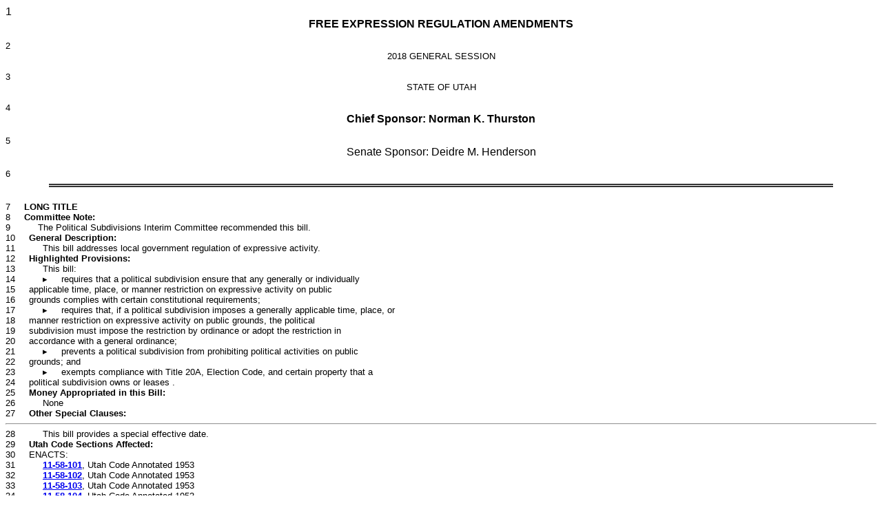

--- FILE ---
content_type: text/html
request_url: https://le.utah.gov/~2018/bills/hbillint/HB0036.htm
body_size: 15533
content:
<html>
<head>
<title>Utah Legislature HB0036</title>
</head>
<body>
<div id="content">
<font face="Arial">
</font><font face="Arial" size="3">1&nbsp;&nbsp;&nbsp;&nbsp;&nbsp;<center><b>FREE EXPRESSION REGULATION AMENDMENTS</b></font><font face="Arial" size="2"></center><br/>2&nbsp;&nbsp;&nbsp;&nbsp;&nbsp;<center>2018 GENERAL SESSION</center><br/>3&nbsp;&nbsp;&nbsp;&nbsp;&nbsp;<center>STATE OF UTAH</center><br/>4&nbsp;&nbsp;&nbsp;&nbsp;&nbsp;<center></font><font face="Arial" size="3"><b>Chief Sponsor:  Norman K. Thurston</b></font><font face="Arial" size="2"></center><br/>5&nbsp;&nbsp;&nbsp;&nbsp;&nbsp;<center></font><font face="Arial" size="3">Senate Sponsor: </font><font face="Arial" size="2"></font><font face="Arial" size="3">  Deidre M. Henderson</font><font face="Arial" size="2"></center><br/>6&nbsp;&nbsp;&nbsp;&nbsp;&nbsp; <hr style="width:90%; padding: 0; border: none; border-top: thick double #333; color: #333; text-align: right" /><br/>7&nbsp;&nbsp;&nbsp;&nbsp;&nbsp;<b>LONG TITLE</b><br/>8&nbsp;&nbsp;&nbsp;&nbsp;&nbsp;<b>Committee Note:</b><br/>9&nbsp;&nbsp;&nbsp;&nbsp;&nbsp;&nbsp;&nbsp;&nbsp;&nbsp;&nbsp;The Political Subdivisions Interim Committee recommended this bill.<br/>10&nbsp;&nbsp;&nbsp;&nbsp;&nbsp;<b>General Description:</b><br/>11&nbsp;&nbsp;&nbsp;&nbsp;&nbsp;&nbsp;&nbsp;&nbsp;&nbsp;&nbsp;This bill addresses local government regulation of expressive activity.<br/>12&nbsp;&nbsp;&nbsp;&nbsp;&nbsp;<b>Highlighted Provisions:</b><br/>13&nbsp;&nbsp;&nbsp;&nbsp;&nbsp;&nbsp;&nbsp;&nbsp;&nbsp;&nbsp;This bill:<br/>14&nbsp;&nbsp;&nbsp;&nbsp;&nbsp;&nbsp;&nbsp;&nbsp;&nbsp;&nbsp;&#9656;&nbsp;&nbsp;&nbsp;&nbsp;&nbsp;requires that a political subdivision ensure that any generally or individually<br/>15&nbsp;&nbsp;&nbsp;&nbsp;&nbsp;applicable time, place, or manner restriction on expressive activity on public<br/>16&nbsp;&nbsp;&nbsp;&nbsp;&nbsp;grounds complies with certain constitutional requirements;<br/>17&nbsp;&nbsp;&nbsp;&nbsp;&nbsp;&nbsp;&nbsp;&nbsp;&nbsp;&nbsp;&#9656;&nbsp;&nbsp;&nbsp;&nbsp;&nbsp;requires that, if a political subdivision imposes a generally applicable time, place, or<br/>18&nbsp;&nbsp;&nbsp;&nbsp;&nbsp;manner restriction on expressive activity on public grounds, the political<br/>19&nbsp;&nbsp;&nbsp;&nbsp;&nbsp;subdivision must impose the restriction by ordinance or adopt the restriction in<br/>20&nbsp;&nbsp;&nbsp;&nbsp;&nbsp;accordance with a general ordinance;<br/>21&nbsp;&nbsp;&nbsp;&nbsp;&nbsp;&nbsp;&nbsp;&nbsp;&nbsp;&nbsp;&#9656;&nbsp;&nbsp;&nbsp;&nbsp;&nbsp;prevents a political subdivision from prohibiting political activities on public<br/>22&nbsp;&nbsp;&nbsp;&nbsp;&nbsp;grounds; and<br/>23&nbsp;&nbsp;&nbsp;&nbsp;&nbsp;&nbsp;&nbsp;&nbsp;&nbsp;&nbsp;&#9656;&nbsp;&nbsp;&nbsp;&nbsp;&nbsp;exempts compliance with Title 20A, Election Code, and certain property that a<br/>24&nbsp;&nbsp;&nbsp;&nbsp;&nbsp;political subdivision owns or leases .<br/>25&nbsp;&nbsp;&nbsp;&nbsp;&nbsp;<b>Money Appropriated in this Bill:</b><br/>26&nbsp;&nbsp;&nbsp;&nbsp;&nbsp;&nbsp;&nbsp;&nbsp;&nbsp;&nbsp;None<br/>27&nbsp;&nbsp;&nbsp;&nbsp;&nbsp;<b>Other Special Clauses:</b><br/><hr>28&nbsp;&nbsp;&nbsp;&nbsp;&nbsp;&nbsp;&nbsp;&nbsp;&nbsp;&nbsp;This bill provides a special effective date.<br/>29&nbsp;&nbsp;&nbsp;&nbsp;&nbsp;<b>Utah Code Sections Affected:</b><br/>30&nbsp;&nbsp;&nbsp;&nbsp;&nbsp;ENACTS:<br/>31&nbsp;&nbsp;&nbsp;&nbsp;&nbsp;<b>&nbsp;&nbsp;&nbsp;&nbsp;&nbsp;<a href="#11-58-101">11-58-101</a></b>, Utah Code Annotated 1953<br/>32&nbsp;&nbsp;&nbsp;&nbsp;&nbsp;<b>&nbsp;&nbsp;&nbsp;&nbsp;&nbsp;<a href="#11-58-102">11-58-102</a></b>, Utah Code Annotated 1953<br/>33&nbsp;&nbsp;&nbsp;&nbsp;&nbsp;<b>&nbsp;&nbsp;&nbsp;&nbsp;&nbsp;<a href="#11-58-103">11-58-103</a></b>, Utah Code Annotated 1953<br/>34&nbsp;&nbsp;&nbsp;&nbsp;&nbsp;<b>&nbsp;&nbsp;&nbsp;&nbsp;&nbsp;<a href="#11-58-104">11-58-104</a></b>, Utah Code Annotated 1953<br/>35&nbsp;&nbsp;&nbsp;&nbsp;&nbsp;<b>&nbsp;&nbsp;&nbsp;&nbsp;&nbsp;<a href="#11-58-105">11-58-105</a></b>, Utah Code Annotated 1953<br/>36&nbsp;&nbsp;&nbsp;&nbsp;&nbsp; <hr style="width:90%; padding: 0; border: none; border-top: thick double #333; color: #333; text-align: right" /><br/>37&nbsp;&nbsp;&nbsp;&nbsp;&nbsp;<i>Be it enacted by the Legislature of the state of Utah:</i><br/>38&nbsp;&nbsp;&nbsp;&nbsp;&nbsp;&nbsp;&nbsp;&nbsp;&nbsp;&nbsp;Section 1.  Section <b>11-58-101</b><a name="11-58-101"></a> is enacted to read:<br/>39&nbsp;&nbsp;&nbsp;&nbsp;&nbsp;<center><b>CHAPTER 58.  EXPRESSIVE ACTIVITY REGULATION</b></center><br/>40&nbsp;&nbsp;&nbsp;&nbsp;&nbsp;<b><center>BY LOCAL GOVERNMENT ACT</b></center><br/>41&nbsp;&nbsp;&nbsp;&nbsp;&nbsp;<b><u>&nbsp;&nbsp;&nbsp;&nbsp;&nbsp;11-58-101.</u></b>  <b>Title.</b><br/>42&nbsp;&nbsp;&nbsp;&nbsp;&nbsp;&nbsp;&nbsp;&nbsp;&nbsp;&nbsp;<u>This chapter is known as the "Expressive Activity Regulation by Local Government</u><br/>43&nbsp;&nbsp;&nbsp;&nbsp;&nbsp;<u>Act."</u><br/>44&nbsp;&nbsp;&nbsp;&nbsp;&nbsp;&nbsp;&nbsp;&nbsp;&nbsp;&nbsp;Section 2.  Section <b>11-58-102</b><a name="11-58-102"></a> is enacted to read:<br/>45&nbsp;&nbsp;&nbsp;&nbsp;&nbsp;<b><u>&nbsp;&nbsp;&nbsp;&nbsp;&nbsp;11-58-102.</u></b>  <b>Definitions.</b><br/>46&nbsp;&nbsp;&nbsp;&nbsp;&nbsp;&nbsp;&nbsp;&nbsp;&nbsp;&nbsp;<u>As used in this chapter:</u><br/>47&nbsp;&nbsp;&nbsp;&nbsp;&nbsp;&nbsp;&nbsp;&nbsp;&nbsp;&nbsp;<u>(1)  "Expressive activity" means:</u><br/>48&nbsp;&nbsp;&nbsp;&nbsp;&nbsp;&nbsp;&nbsp;&nbsp;&nbsp;&nbsp;<u>(a)  peacefully assembling, protesting, or speaking;</u><br/>49&nbsp;&nbsp;&nbsp;&nbsp;&nbsp;&nbsp;&nbsp;&nbsp;&nbsp;&nbsp;<u>(b)  distributing literature;</u><br/>50&nbsp;&nbsp;&nbsp;&nbsp;&nbsp;&nbsp;&nbsp;&nbsp;&nbsp;&nbsp;<u>(c)  carrying a sign; or</u><br/>51&nbsp;&nbsp;&nbsp;&nbsp;&nbsp;&nbsp;&nbsp;&nbsp;&nbsp;&nbsp;<u>(d)  signature gathering or circulating a petition.</u> <br/>52&nbsp;&nbsp;&nbsp;&nbsp;&nbsp;&nbsp;&nbsp;&nbsp;&nbsp;&nbsp;<u>(2)  "Generally applicable time, place, and manner restriction" means a content-neutral</u><br/>53&nbsp;&nbsp;&nbsp;&nbsp;&nbsp;<u>ordinance, policy, practice, or other action that:</u><br/>54&nbsp;&nbsp;&nbsp;&nbsp;&nbsp;&nbsp;&nbsp;&nbsp;&nbsp;&nbsp;<u>(a)  by its clear language and intent, restricts or infringes on expressive activity;</u><br/>55&nbsp;&nbsp;&nbsp;&nbsp;&nbsp;&nbsp;&nbsp;&nbsp;&nbsp;&nbsp;<u>(b)  applies generally to any person; and</u><br/>56&nbsp;&nbsp;&nbsp;&nbsp;&nbsp;&nbsp;&nbsp;&nbsp;&nbsp;&nbsp;<u>(c)  is not an individually applicable time, place, and manner restriction.</u><br/>57&nbsp;&nbsp;&nbsp;&nbsp;&nbsp;&nbsp;&nbsp;&nbsp;&nbsp;&nbsp;<u>(3) (a)  "Individually applicable time, place, and manner restriction" means a</u><br/>58&nbsp;&nbsp;&nbsp;&nbsp;&nbsp;<u>content-neutral policy, practice, or other action:</u><br/><hr>59&nbsp;&nbsp;&nbsp;&nbsp;&nbsp;<u></u>&nbsp;&nbsp;&nbsp;&nbsp;&nbsp;<u>(i)  that restricts or infringes on expressive activity; and</u><br/>60&nbsp;&nbsp;&nbsp;&nbsp;&nbsp;&nbsp;&nbsp;&nbsp;&nbsp;&nbsp;<u>(ii)  that a political subdivision applies:</u><br/>61&nbsp;&nbsp;&nbsp;&nbsp;&nbsp;&nbsp;&nbsp;&nbsp;&nbsp;&nbsp;<u>(A)  on a case-by-case basis;</u><br/>62&nbsp;&nbsp;&nbsp;&nbsp;&nbsp;&nbsp;&nbsp;&nbsp;&nbsp;&nbsp;<u>(B)  to a specifically identified person or group of persons; and</u><br/>63&nbsp;&nbsp;&nbsp;&nbsp;&nbsp;&nbsp;&nbsp;&nbsp;&nbsp;&nbsp;<u>(C)  regarding a specifically identified place and time.</u><br/>64&nbsp;&nbsp;&nbsp;&nbsp;&nbsp;&nbsp;&nbsp;&nbsp;&nbsp;&nbsp;<u>(b)  "Individually applicable time, place, and manner restriction" includes a restriction</u><br/>65&nbsp;&nbsp;&nbsp;&nbsp;&nbsp;<u>placed on expressive activity as a condition to obtain a permit.</u><br/>66&nbsp;&nbsp;&nbsp;&nbsp;&nbsp;&nbsp;&nbsp;&nbsp;&nbsp;&nbsp;<u>(4) (a)  "Political subdivision" means a county, city, town, or metro township.</u><br/>67&nbsp;&nbsp;&nbsp;&nbsp;&nbsp;&nbsp;&nbsp;&nbsp;&nbsp;&nbsp;<u>(b)  "Political subdivision" does not mean:</u><br/>68&nbsp;&nbsp;&nbsp;&nbsp;&nbsp;&nbsp;&nbsp;&nbsp;&nbsp;&nbsp;<u>(i)  a local district under Title 17B, Limited Purpose Local Government Entities - Local</u><br/>69&nbsp;&nbsp;&nbsp;&nbsp;&nbsp;<u>Districts;</u><br/>70&nbsp;&nbsp;&nbsp;&nbsp;&nbsp;&nbsp;&nbsp;&nbsp;&nbsp;&nbsp;<u>(ii)  a special service district under Title 17D, Chapter 1, Special Service District Act;</u><br/>71&nbsp;&nbsp;&nbsp;&nbsp;&nbsp;<u>or</u><br/>72&nbsp;&nbsp;&nbsp;&nbsp;&nbsp;&nbsp;&nbsp;&nbsp;&nbsp;&nbsp;<u>(iii)  a school district under Title 53A, Chapter 2, School Districts.</u><br/>73&nbsp;&nbsp;&nbsp;&nbsp;&nbsp;&nbsp;&nbsp;&nbsp;&nbsp;&nbsp;<u>(5) (a)  "Public building" means a building or permanent structure that is:</u><br/>74&nbsp;&nbsp;&nbsp;&nbsp;&nbsp;&nbsp;&nbsp;&nbsp;&nbsp;&nbsp;<u>(i)  owned, leased, or occupied by a political subdivision or a subunit of a political</u><br/>75&nbsp;&nbsp;&nbsp;&nbsp;&nbsp;<u>subdivision;</u><br/>76&nbsp;&nbsp;&nbsp;&nbsp;&nbsp;&nbsp;&nbsp;&nbsp;&nbsp;&nbsp;<u>(ii)  open to public access in whole or in part; and</u> <br/>77&nbsp;&nbsp;&nbsp;&nbsp;&nbsp;&nbsp;&nbsp;&nbsp;&nbsp;&nbsp;<u>(iii)  used for public education or political subdivision activities.</u><br/>78&nbsp;&nbsp;&nbsp;&nbsp;&nbsp;&nbsp;&nbsp;&nbsp;&nbsp;&nbsp;<u>(b)  "Public building" does not mean: </u><br/>79&nbsp;&nbsp;&nbsp;&nbsp;&nbsp;&nbsp;&nbsp;&nbsp;&nbsp;&nbsp;<u>(i)  a building owned or leased by a  political subdivision or a subunit of a political</u><br/>80&nbsp;&nbsp;&nbsp;&nbsp;&nbsp;<u>subdivision:</u><br/>81&nbsp;&nbsp;&nbsp;&nbsp;&nbsp;&nbsp;&nbsp;&nbsp;&nbsp;&nbsp;<u>(A)  that is closed to public access;</u><br/>82&nbsp;&nbsp;&nbsp;&nbsp;&nbsp;&nbsp;&nbsp;&nbsp;&nbsp;&nbsp;<u>(B)  where state or federal law restricts expressive activity; or</u> <br/>83&nbsp;&nbsp;&nbsp;&nbsp;&nbsp;&nbsp;&nbsp;&nbsp;&nbsp;&nbsp;<u>(C)  when the building is used by a person, in whole or in part, for a private function; or</u><br/>84&nbsp;&nbsp;&nbsp;&nbsp;&nbsp;&nbsp;&nbsp;&nbsp;&nbsp;&nbsp;<u>(ii)  a public school.</u><br/>85&nbsp;&nbsp;&nbsp;&nbsp;&nbsp;&nbsp;&nbsp;&nbsp;&nbsp;&nbsp;<u>(6) (a)  "Public grounds" means the area outside a public building that is a traditional</u><br/>86&nbsp;&nbsp;&nbsp;&nbsp;&nbsp;<u>public forum where members of the public may safely gather to engage in expressive activity.</u><br/>87&nbsp;&nbsp;&nbsp;&nbsp;&nbsp;&nbsp;&nbsp;&nbsp;&nbsp;&nbsp;<u>(b)  "Public grounds" includes sidewalks, streets, and parks.</u><br/>88&nbsp;&nbsp;&nbsp;&nbsp;&nbsp;&nbsp;&nbsp;&nbsp;&nbsp;&nbsp;<u>(c)  "Public grounds" does not include the interior of a public building.</u> <br/>89&nbsp;&nbsp;&nbsp;&nbsp;&nbsp;&nbsp;&nbsp;&nbsp;&nbsp;&nbsp;Section 3.  Section <b>11-58-103</b><a name="11-58-103"></a> is enacted to read:<br/><hr>90&nbsp;&nbsp;&nbsp;&nbsp;&nbsp;<b><u>&nbsp;&nbsp;&nbsp;&nbsp;&nbsp;11-58-103.</u></b>  <b>Exceptions.</b><br/>91&nbsp;&nbsp;&nbsp;&nbsp;&nbsp;&nbsp;&nbsp;&nbsp;&nbsp;&nbsp;<u>This chapter does not apply to:</u><br/>92&nbsp;&nbsp;&nbsp;&nbsp;&nbsp;&nbsp;&nbsp;&nbsp;&nbsp;&nbsp;<u>(1)  a restriction on  expressive activity on public grounds that a political subdivision </u><br/>93&nbsp;&nbsp;&nbsp;&nbsp;&nbsp;<u>imposes in order to comply with Title 20A, Election Code;</u><br/>94&nbsp;&nbsp;&nbsp;&nbsp;&nbsp;&nbsp;&nbsp;&nbsp;&nbsp;&nbsp;<u>(2)  property  that a political subdivision owns or leases: </u><br/>95&nbsp;&nbsp;&nbsp;&nbsp;&nbsp;&nbsp;&nbsp;&nbsp;&nbsp;&nbsp;<u>(a)  that is closed to public access; or</u><br/>96&nbsp;&nbsp;&nbsp;&nbsp;&nbsp;&nbsp;&nbsp;&nbsp;&nbsp;&nbsp;<u>(b)  where state or federal law restricts expressive activity; or</u><br/>97&nbsp;&nbsp;&nbsp;&nbsp;&nbsp;&nbsp;&nbsp;&nbsp;&nbsp;&nbsp;<u>(3)  a limited or nonpublic forum.</u> <br/>98&nbsp;&nbsp;&nbsp;&nbsp;&nbsp;&nbsp;&nbsp;&nbsp;&nbsp;&nbsp;Section 4.  Section <b>11-58-104</b><a name="11-58-104"></a> is enacted to read:<br/>99&nbsp;&nbsp;&nbsp;&nbsp;&nbsp;<b><u>&nbsp;&nbsp;&nbsp;&nbsp;&nbsp;11-58-104.</u></b>  <b>Time, place, and manner restrictions -- Generally applicable</b><br/>100&nbsp;&nbsp;&nbsp;&nbsp;&nbsp;<b>restrictions by ordinance.</b><br/>101&nbsp;&nbsp;&nbsp;&nbsp;&nbsp;&nbsp;&nbsp;&nbsp;&nbsp;&nbsp;<u>(1)  If a political subdivision imposes a generally applicable or individually applicable</u><br/>102&nbsp;&nbsp;&nbsp;&nbsp;&nbsp;<u>time, place, and manner restriction on expressive activity on public grounds, the political</u><br/>103&nbsp;&nbsp;&nbsp;&nbsp;&nbsp;<u>subdivision shall ensure that the restriction:</u><br/>104&nbsp;&nbsp;&nbsp;&nbsp;&nbsp;&nbsp;&nbsp;&nbsp;&nbsp;&nbsp;<u>(a)  is narrowly tailored to serve an important governmental interest , including public</u><br/>105&nbsp;&nbsp;&nbsp;&nbsp;&nbsp;<u>access to the public building, public safety, and protection of public property ;</u><br/>106&nbsp;&nbsp;&nbsp;&nbsp;&nbsp;&nbsp;&nbsp;&nbsp;&nbsp;&nbsp;<u>(b)  is unrelated to the suppression of a particular message or the content of the</u><br/>107&nbsp;&nbsp;&nbsp;&nbsp;&nbsp;<u>expressive activity that the restriction addresses; and</u><br/>108&nbsp;&nbsp;&nbsp;&nbsp;&nbsp;&nbsp;&nbsp;&nbsp;&nbsp;&nbsp;<u>(c)  leaves open reasonable alternative means for the expressive activity.</u><br/>109&nbsp;&nbsp;&nbsp;&nbsp;&nbsp;&nbsp;&nbsp;&nbsp;&nbsp;&nbsp;<u>(2)  A political subdivision may not impose a generally applicable time, place, and</u><br/>110&nbsp;&nbsp;&nbsp;&nbsp;&nbsp;<u>manner restriction on expressive activity on public grounds unless the political subdivision:</u><br/>111&nbsp;&nbsp;&nbsp;&nbsp;&nbsp;&nbsp;&nbsp;&nbsp;&nbsp;&nbsp;<u>(a)  imposes the restriction by ordinance; or</u><br/>112&nbsp;&nbsp;&nbsp;&nbsp;&nbsp;&nbsp;&nbsp;&nbsp;&nbsp;&nbsp;<u>(b) (i)  adopts an ordinance to guide the adoption, by policy or practice, of restrictions</u><br/>113&nbsp;&nbsp;&nbsp;&nbsp;&nbsp;<u>on expressive activity on public grounds; and</u><br/>114&nbsp;&nbsp;&nbsp;&nbsp;&nbsp;&nbsp;&nbsp;&nbsp;&nbsp;&nbsp;<u>(ii)  adopts, by policy or practice, the restriction in accordance with the ordinance</u><br/>115&nbsp;&nbsp;&nbsp;&nbsp;&nbsp;<u>described in Subsection (2)(b)(i) and with the constitutional safeguards described in Subsection</u><br/>116&nbsp;&nbsp;&nbsp;&nbsp;&nbsp;<u>(1).</u> <br/>117&nbsp;&nbsp;&nbsp;&nbsp;&nbsp;&nbsp;&nbsp;&nbsp;&nbsp;&nbsp;Section 5.  Section <b>11-58-105</b><a name="11-58-105"></a> is enacted to read:<br/>118&nbsp;&nbsp;&nbsp;&nbsp;&nbsp;<b><u>&nbsp;&nbsp;&nbsp;&nbsp;&nbsp;11-58-105.</u></b>  <b>Political activity outside a public building.</b><br/>119&nbsp;&nbsp;&nbsp;&nbsp;&nbsp;&nbsp;&nbsp;&nbsp;&nbsp;&nbsp;<u>(1)  Except as provided in Section <a href="#11-58-103">11-58-103</a> and Subsection (2), a political subdivision</u><br/>120&nbsp;&nbsp;&nbsp;&nbsp;&nbsp;<u>may not prohibit a political activity, including signature gathering or petition circulation, on</u><br/><hr>121&nbsp;&nbsp;&nbsp;&nbsp;&nbsp;<u>public grounds.</u><br/>122&nbsp;&nbsp;&nbsp;&nbsp;&nbsp;&nbsp;&nbsp;&nbsp;&nbsp;&nbsp;<u>(2)  A political subdivision may impose a time, place, and manner restriction on</u><br/>123&nbsp;&nbsp;&nbsp;&nbsp;&nbsp;<u>political activities outside a public building in accordance with Section <a href="#11-58-104">11-58-104</a>.</u><br/>124&nbsp;&nbsp;&nbsp;&nbsp;&nbsp;&nbsp;&nbsp;&nbsp;&nbsp;&nbsp;Section 6.  <b>Effective date.</b><br/>125&nbsp;&nbsp;&nbsp;&nbsp;&nbsp;&nbsp;&nbsp;&nbsp;&nbsp;&nbsp;<u>This bill takes effect on May 14, 2019.</u><br/><br/><hr style="width:90%; color: #333; text-align: right" /><br/><hr style="width:90%; color: #333; text-align: right" /><br/><br/><b>Legislative Review Note<br/>Office of Legislative Research and General Counsel</b>
</font>
</div>
</body>
</html>
